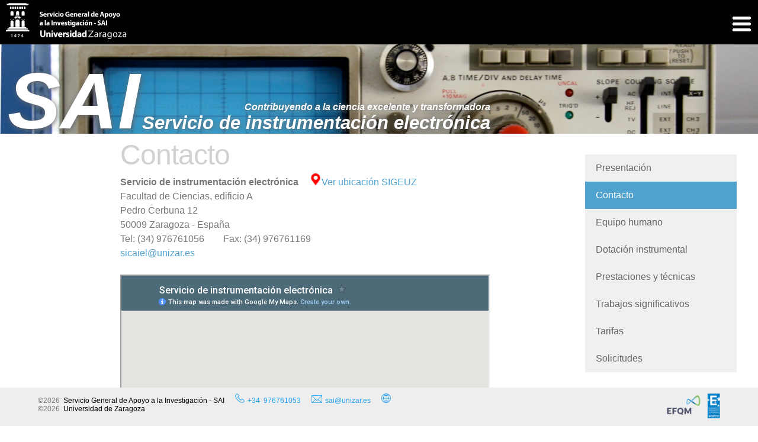

--- FILE ---
content_type: text/html; charset=UTF-8
request_url: https://sai.unizar.es/instrumentacion-electronica/contacto
body_size: 4257
content:
<!-- INCLUDESAI 1 -->
<!DOCTYPE html PUBLIC "-//W3C//DTD XHTML 1.0 Strict//EN" "http://www.w3.org/TR/xhtml1/DTD/xhtml1-strict.dtd">
<html xmlns="http://www.w3.org/1999/xhtml">
  <head>
    <title>Servicio de instrumentación electrónica</title>
    <meta http-equiv="Content-Type" content="text/html; charset=utf-8" />
    <meta name="viewport" content="width=device-width, user-scalable=no, initial-scale=1.0, maximum-scale=4.0, minimum-scale=1.0">
    <meta name="title" content="Servicio de instrumentación electrónica">
    <meta name="description" content="Servicio General de Apoyo a la Investigación">
    <meta name="keywords" content="sai,solicitud, universidad de zaragoza, registro">
    <link href="../css/sai.css" rel="stylesheet" type="text/css">
    <script type='Text/JavaScript' src='../scripts/sai.js' async></script>
    <script type='Text/JavaScript'>
      function onbodyloadjs(){
		  menutop="";
		  menutop="yes";
		  		  fadein('bannertext',0.2,20);
		  menurightvisited('');
		  enviar_buscador();
	  }
    </script>
  </head>
  <body onload="onbodyloadjs();">
	<!-- Formulario para enviar el idioma por POST -->
      <form enctype="multipart/form-data" style="display:none;" name="langSAIform" id="langSAIform" action="" method="post">
        <input type="text" name="langSAI" id="langSAI" />
      </form>
    <!-- Fin formulario idioma -->
    <div id="velo"></div>
    <div id="load-alert" class="alertcss">
      Estamos en ello<br />
      Por favor, espera...<br />
      <br />
      <div style="text-align:center">
        <img src="../img/loading.gif" width="113" height="25" vspace="10" align="middle">
      </div>
    </div>
    <div id="form-alert" class="alertcss">
      <div id="alert-text"></div><br />
      <div style="text-align:center">
        <form id="formalert">
          <div id="formalertinput_div" style="display:none; text-align:center;"><input name="formalertinput" id="formalertinput" autocomplete="off" style="width:300px;" /></div><br />
          <div style="text-align:center">
            <input type="button" value="" id="botonalerta1" onclick = "eval(funcionboton1)" style="display:none; margin-left:25px"/>
            <input type="button" value="" id="botonalerta0" onclick = "eval(funcionboton0)"/>
          </div>
        </form>
      </div>
    </div> 
    <div id="zoomimgdiv"><center><img src="" id="zoomimg" onclick="zoom_out();"></center></div>
    <!– INCLUDESAI 0 –>
    <header>
            <div id="logohead"><img id="logosai" src="../img/logo-sai-negativo.png">
        <div id="menuico" onclick="muestramenu('buscar_si');">
          <img id="menu-img" src="../img/menu.png">
        </div>
      </div>
      <div id="menuheaddiv" onscroll="ocultamenuscroll();"><br />
        <div id="menuhead">
          <span><a href="../doc/que-es-el-sai.pdf" target="_blank">¿Qué es SAI...?&nbsp;&nbsp;&nbsp;&nbsp;</a></span>
          <span><a href="javascript:void(0);" onclick="muestrasubmenu(1);">Información General</a>
            <div id="sub1">
              <span id="sub1back" style="display:none;"><a href="javascript:void(0);" onclick="ocultasubmenu();"><img src="../img/back.png" alt="" width="24" height="18" />&nbsp;&nbsp;&nbsp;&nbsp;Back</a></span>
              <span><a href="..//">Inicio</a></span>
              <span><a href="../presentacion">Presentación</a></span>
              <span><a href="../resena-historica">Reseña histórica</a></span>
              <span><a href="../ubicacion">Ubicación</a></span>
              <span><a href="../equipo-humano">Equipo humano</a></span>
              <span><a href="../organigrama">Organigrama</a></span>
              <span><a href="../liderazgo-en-el-sai">Liderazgo en el SAI</a></span>
              <span><a href="../memoria-anual-sai">Memoria anual SAI</a></span>
              <span><a href="../jornadas-sai">Jornadas SAI</a></span>
              <span><a href="../ecosistema-del-sai">Ecosistema del SAI</a></span>
              <span><a href="../normativa">Normativa</a></span>
              <span><a href="../equipos-financiados">Equipos financiados</a></span>
              <span><a href="../catalogo-equipos-unizar">Catálogo de equipos UNIZAR</a></span>
              <span><a href="../enlaces-de-interes">Enlaces de interés</a></span>
            </div>
          </span>
          <span><a href="javascript:void(0);" onclick="muestrasubmenu(2);">Servicios</a>
            <div id="sub2">
              <span id="sub2back" style="display:none;"><a href="javascript:void(0);" onclick="ocultasubmenu();"><img src="../img/back.png" alt="" width="24" height="18" />&nbsp;&nbsp;&nbsp;&nbsp;Back</a></span>
              <span><a href="../servicios">Índice de Servicios</a></span>
              <span><a href="../solicitudes">Solicitudes</a></span>
              <span><a href="../tarifas">Tarifas</a></span>
              <span><a href="../agradecimientos">Registrar nuevo agradecimiento</a></span>
              <span><a href="../solicitudes/?dest=mis-agradecimientos">Mis agradecimientos</a></span>
            </div>
          </span>
          <span><a href="javascript:void(0);" onclick="muestrasubmenu(3);">Noticias</a>
            <div id="sub3">
              <span id="sub3back" style="display:none;"><a href="javascript:void(0);" onclick="ocultasubmenu();"><img src="../img/back.png" alt="" width="24" height="18" />&nbsp;&nbsp;&nbsp;&nbsp;Back</a></span>
              <span><a href="../isai-boletin-informativo">iSAI - boletín informativo</a></span>
              <span><a href="../isai-boletin-informativo/suscripciones-isai">Suscripciones a iSAI</a></span>
            </div>
          </span>
          <span><a href="javascript:void(0);" onclick="muestrasubmenu(4);">Calidad</a>
            <div id="sub4">
              <span id="sub4back" style="display:none;"><a href="javascript:void(0);" onclick="ocultasubmenu();"><img src="../img/back.png" alt="" width="24" height="18" />&nbsp;&nbsp;&nbsp;&nbsp;Back</a></span>
              <span><a href="../sello-de-excelencia-efqm">Sello de Excelencia EFQM</a></span>
              <span><a href="../sistema-de-gestion-de-calidad">Sistema de gestión de calidad</a></span>
              <span><a href="../plan-estrategico">Plan estratégico</a></span>
              <span><a href="../indice-de-procedimientos-del-sai">Indice de procedimientos e instrucciones del SAI</a></span>
              <span><a href="../procesos-e-indicadores">Procesos e indicadores</a></span>
              <span><a href="../carta-de-servicios">Carta de servicios</a></span>
              <span><a href="../encuestas-satisfaccion-usuarios">Encuestas de satisfacción de usuarios</a></span>
              <span><a href="../procedimiento-grupos-de-interes">Procedimiento de relaciones con los grupos de interés</a></span>
              <span><a href="../procedimiento-de-visibilidad-del-sai">Procedimiento de visibilidad del SAI</a></span>
              <span><a href="../sugerencias-y-reclamaciones-de-usuarios">Sugerencias, reclamaciones y felicitaciones  de usuarios</a></span>
              <span><a href="../intranet-sai/sugerencias-y-quejas-de-personal-sai">Sugerencias y quejas de personal SAI</a></span>
            </div>
          </span>
          <span><a href="javascript:void(0);" onclick="muestrasubmenu(5);">Intranet</a>
            <div id="sub5">
              <span id="sub5back" style="display:none;"><a href="javascript:void(0);" onclick="ocultasubmenu();"><img src="../img/back.png" alt="" width="24" height="18" />&nbsp;&nbsp;&nbsp;&nbsp;Back</a></span>
              <span><a href="../intranet-sai/" target="_blank">Intranet SAI</a></span>
              <span><a href="../formulario-acceso-intranet" target="_blank">Solicitud de acceso a intranet SAI</a></span>
            </div>
          </span>
          <span><a href="javascript:void(0);" onclick="muestrasubmenu(6);">Contacto</a>
            <div id="sub6">
              <span id="sub6back" style="display:none;"><a href="javascript:void(0);" onclick="ocultasubmenu();"><img src="../img/back.png" alt="" width="24" height="18" />&nbsp;&nbsp;&nbsp;&nbsp;Back</a></span>
              <span><a href="../contactar">Contactar</a></span>
            </div>
          </span>
          <span><a href="javascript:void(0);" onclick="muestrasubmenu(7);" onmouseover=" borrabuscar();">Buscar&nbsp;<img src="../img/lupa.png" alt="Buscar" title="Buscar" style="width:14px; height:14px; margin:0px; padding:0px;" /></a>
            <div id="sub7" class="saibuscadiv">
              <span id="sub7back" style="display:none;"></span>
              <span>
                <a href="javascript:void(0);" style="background-color:transparent; height:30px; border:none;">
                  <!-- SiteSearch Google -->
                  <span>
                    <form name="buscador" id="buscador" method=GET action="https://www.google.com/search" target='_blank'>
                      <input type='hidden' name='ie' value='UTF-8'>
                      <input type='hidden' name='oe' value='UTF-8'>
                      <input type='text' name='q' id='q' autocomplete="off" placeholder="Buscar en WebSAI..." class="inputbox0" size="25" maxlength="255" style="width:200px; outline:0px;"  />
                      <div style="display:inline;">&nbsp;&nbsp;<input type="image" title="ir" src="../img/lupa.png" alt="submit" style="width:25px; height:25px; outline:0px;"></div>
                      <div style="display:none">
                        <input type=hidden name=domains value="sai.unizar.es"><input type=radio name=sitesearch value=""> WWW <input type=radio name=sitesearch value="sai.unizar.es" checked>sai.unizar.es
                      </div>
                    </form>
                  </span>
                  <!-- SiteSearch Google -->
                </a>
              </span>
            </div>
          </span>
          <div style="height:100px; width:350px;"></div>
        </div>
      </div>
<!– END INCLUDESAI 0 –>      <div id="menuhead1"></div>
      <div id="menuhead2">
        <div style="top:0; bottom:0; position:absolute; float:left; width:85%; display:flex; align-items:center;">
          <div style="margin-left:8px;">Servicio de instrumentación electrónica</div>
<!-- INICIO GLOBO INFO GENERAL Comentar línea cuando no proceda en index.php y en TODOS los includesai1.php (2 apariciones en cada página)-->
          <!-- <div id="info_gral" class="no_select"><a href="../covid-19-informacion.php">Info Covid-19</a></div> -->
<!-- FIN GLOBO INFO GENERAL -->
        </div>
        <div style=" top:0; bottom:0; height:40%; margin:auto; float:right; width:15%; text-align:right; cursor:pointer;" onclick="muestramenuright();">
          <img src="../img/menuright.gif" style="width:35px; height:60px; margin-right:10px;">
        </div>
      </div>
    </header>
    <div id="bannersai" class="bannersai">
      <img src="../img/bannersai433.jpg" alt="Servicio de instrumentación electrónica" title="Servicio de instrumentación electrónica" /><br />
    </div>
    <div style="position:relative; width:100%;">
    <div id="menuhead3"></div>
      <div id="bannertext" class="bannertext no_select">
        <div id="banner-serv-sai">SAI</div>
        <div id="banner-serv-name"><div id="banner-serv-eslogan">Contribuyendo a la ciencia excelente y transformadora</div>Servicio de instrumentación electrónica</div>
<!-- INICIO GLOBO INFO GENERAL Comentar línea cuando no proceda en index.php y en TODOS los includesai1.php (2 apariciones en cada página)-->
        <!-- <span id="info_gral"><a href="../covid-19-informacion.php">Info Covid-19</a></span> -->
<!-- FIN GLOBO INFO GENERAL -->
      </div>
      <div style="width:100%; background-color:#fff;">
        <section>
          <div id="sectionleft" >
            <div id="sectionleftdiv"  style='width:auto;'>
<!-- END INCLUDESAI 1 -->
              <div class="titulo">Contacto</div>
              <div style="display:inline-flex;"><strong>Servicio de instrumentación electrónica</strong></div>
              <div style="display:inline-block; margin-left:15px;"><a href="https://sigeuz.unizar.es/?room=CSF.1013.00.245" target="_blank" style="font-weight:normal;" title="CSF.1013.00.245"><img src="../img/icono_ubicacion.png" width="20" height="20" alt="Ubicación" />Ver ubicación SIGEUZ</a></div><br />         
              Facultad de Ciencias, edificio A<br />
              Pedro Cerbuna 12<br />
              50009 Zaragoza - España<br />
              Tel: (34) 976761056&nbsp;&nbsp;&nbsp;&nbsp;&nbsp;&nbsp;&nbsp;&nbsp;Fax: (34) 976761169<br />
              <a href="mailto:sicaiel@unizar.es">sicaiel@unizar.es</a>
              <br />
              <br />
              <iframe class="map-medium" src="https://www.google.com/maps/d/embed?mid=1S7HAmB2zAFhsgah7T5Qwv5x314u8qaSP"></iframe>
<!-- INCLUDESAI 2 -->
            <div style="height:0px"></div>
            </div>
          </div>
          <div id="sectionright" >
            <div id="menuright" onscroll="ocultamenurightscroll();">
              <div id="menuright1" style="height:130px;">&nbsp;</div>
<!-- END INCLUDESAI 2 -->              <div><a id="link1" href="index">Presentación</a></div>
              <div><a id="link2" href="contacto">Contacto</a></div>
              <div><a id="link3" href="equipo-humano">Equipo humano</a></div>
              <div><a id="link4" href="dotacion-instrumental">Dotación instrumental</a></div>
              <div><a id="link5" href="prestaciones-y-tecnicas">Prestaciones y técnicas</a></div>
              <div><a id="link6" href="trabajos-significativos">Trabajos significativos</a></div>
              <div><a id="link7" href="tarifas">Tarifas</a></div>
              <div><a id="link8" href="../solicitudes/index.php?dest=instrumentacion-electronica" target="_blank">Solicitudes</a></div>
<!-- INCLUDESAI 3 -->
              <div class="menurightwidth" style="height:75px;"></div>
            </div>
            <div style="clear:both"></div>
          </div>
        </section>
      </div>
    </div>
    <div style="height:100px;"></div>
		    <footer>
      <div style="width:90%; margin: 0 auto;" class="desktop-visible">
        <div style="float:left; margin-bottom:5px;">
          <div style="display:inline-block;"><span style="color:#7a7a7a;">&copy;2026&nbsp;&nbsp;</span><span style="color:#000; margin-right:15px;">Servicio General de Apoyo a la Investigación - SAI</span></div>
          <div style="display:inline-block; color:#1da1f2; margin-right:15px; cursor:pointer;" onclick="location.href='tel:+34976761053'"><img src="../img/icono_phone.png" title="phone" alt="phone" style="height:16px;margin-right:5px;" /><a style="text-decoration:none; color:#1da1f2;">+34&nbsp;&nbsp;976761053</a></div>
          <div style="display:inline-block; color:#1da1f2; margin-right:15px; cursor:pointer;" onclick="location.href='mailto:sai@unizar.es'"><img src="../img/icono_sobre.png" title="mail" alt="mail" style="height:13px; margin-right:5px;" />sai@unizar.es</div>
          <a href="https://sai.unizar.es" target="_blank"><img src="../img/icono_internet.png" title="web" alt="web" style="height:16px; margin-right:15px;" /></a><br />
          <span style="color:#7a7a7a;">&copy;2026&nbsp;&nbsp;</span><span style="color:#000;">Universidad de Zaragoza</span>
        </div>
        <div style="float:right;">
          <img id="logo-dga-feder" src="../img/dga-feder.jpg" style="display:none; width:205px; margin-right:10px;" />
          <a href="https://www.credly.com/badges/7b89d9c8-31d2-4c9c-9d69-62a052878db2/embedded" target="_blank"><img id="logo-efqm" src="../img/sello-EFQM-small.png" style="width:105px;" /></a>
        </div>
      </div>
      
      <div style="width:90%; margin: 0 auto;" class="mobile-visible">
        <div><span style="color:#7a7a7a;">&copy;2026&nbsp;&nbsp;</span><span style="color:#000; margin-right:15px;">Servicio General de Apoyo a la Investigación - SAI</span></div>
        <div style="float:left;">
          <div style="float:left;">
            <span style="color:#1da1f2; margin-right:15px; cursor:pointer;" onclick="location.href='tel:+34976761053'"><img src="../img/icono_phone.png" title="phone" alt="phone" style="height:16px;margin-right:5px;" /><a style="text-decoration:none; color:#1da1f2;">+34&nbsp;&nbsp;976761053</a></span><br />
            <span style="color:#1da1f2; margin-right:15px; cursor:pointer;" onclick="location.href='mailto:sai@unizar.es'"><img src="../img/icono_sobre.png" title="mail" alt="mail" style="height:13px; margin-right:5px;" />sai@unizar.es</span>
          </div>
          <div style="float:right; margin-left:10px;">
            <a href="http://sai.unizar.es" target="_blank"><img src="../img/icono_internet.png" title="web" alt="web" style="height:16px; margin-right:15px;" /></a><br />
          </div>
        </div>
        <div style="float:right;">
          <img id="logo-dga-feder" src="../img/dga-feder.jpg" style="display:none; width:145px; margin-right:10px;" />
          <a href="https://www.credly.com/badges/7b89d9c8-31d2-4c9c-9d69-62a052878db2/embedded" target="_blank"><img id="logo-efqm" src="../img/sello-EFQM-small.png" style="width:90px;" /></a>
        </div>
      </div>
    </footer>
    
    
  </body>
</html>
<!-- END INCLUDESAI 3 -->

--- FILE ---
content_type: text/css
request_url: https://sai.unizar.es/css/sai.css
body_size: 5867
content:
/* CSS Document */

/* ------------------- INDICE DE ESTILOS ------------------- */

/* 00 - IDIOMA */
/* 01 - ESTRUCTURA */
/* 02 - HEAD */
/* 03 - MENU RIGHT */
/* 04 - OTRAS CLASES Y ESTILOS*/
/* 05 - ELEMENTOS DE FORMULARIO */
/* 06 - iSAI */
/* 07 - DISPOSITIVOS M�VILES */

@charset "utf-8";

/* 00 - IDIOMA */
		.ESP{
			display:none;
		}
		.ENG{
			display:none;
		}

/* 01 - ESTRUCTURA */
		html {
			overflow-y:scroll;
			-ms-touch-action:none;
		}
		*{
			-webkit-tap-highlight-color:rgba(0,0,0,0); /* make transparent link selection, adjust last value opacity 0 to 1.0 */
		}
		body{
			-webkit-touch-callout:none;/* prevent callout to copy image, etc when tap to hold */
			-webkit-text-size-adjust:none;/* prevent webkit from resizing text to fit */
			-webkit-user-select:text;/* prevent copy paste, to allow, change 'none' to 'text' */	
			margin:0;
			padding:0;
			background-color:#FFF;
		}
		.no_select{
			-webkit-user-select: none;
			-moz-user-select: none;
			-khtml-user-select: none;
			-ms-user-select:none;
		}
		.div-responsive{/*IMPORTANTE: $sectionlefdivtwidth="style='width:100%;'"; PARA LA P�GINA EN QUE EST� LA TABLA*/
			overflow-x:auto;
		}
		/* Div que engloba el contenido de la p�gina menos el footer */
		header{
			position:fixed;
			width:100%;
			height:75px;
			z-index:40;
			background-color:#000;
			color:#fff;
			-webkit-user-select: none;
			-moz-user-select: none;
			-khtml-user-select: none;
			-ms-user-select:none;
		}
		.titulo{
			min-width:750px;
			margin-top:4px;
			margin-bottom:10px;
			margin-left:-10px;
			text-align:left;
			line-height:0.9em;
			font-size:300%;
			font-family:'Segoe UI Light', 'Segoe UI', 'Helvetica Neue Medium', Arial, sans-serif;
			font-weight:lighter;
			color:#d1d1d1;
			letter-spacing:-1px;
			-webkit-user-select: none;
			-moz-user-select: none;
			-khtml-user-select: none;
			-ms-user-select:none;
		}
		#info_gral_index{
			position:fixed;
			width:100%;
			text-align:right;
			margin-top:5%;
			font-family:'Trebuchet MS', Arial, Helvetica, sans-serif;
			font-size:24px;
			font-weight:bold;
			cursor:pointer;
		}
		#info_gral_index span{
			z-index:200;
			margin-left:5%;
			min-width:100px;
			text-align:center;
			background-color:#f00;
			color:#fff;
			padding:0.2vw 0.9vw;
			border-radius: 10px 10px 10px 10px;
			-moz-border-radius: 10px 10px 10px 10px;
			-webkit-border-radius: 10px 10px 10px 10px;
		}
		#info_gral_index a{
			color:#fff;
		}
		#info_gral_index span:hover{
			background-color:#c00;
		}
		#info_gral{
			z-index:200;
			display:inline-block;
			float:right;
			min-width:100px;
			margin-right:1.0vw;
			margin-top:5.2vw;
			text-align:center;
			background-color:#f00;
			color:#f00;
			font-size:1.2vw;
			font-weight:bold;
			padding:0.1vw 0.5vw;
		}
		#info_gral a{
			color:#fff;
		}
		#info_gral:hover{
			background-color:#c00;
		}
		.info-pdf{
			float:right;
		}
		.info-pdf span{
			font-size:16px;
		}
		section{
			position:static;
			background-color:#fff;
			overflow:auto;
			padding-top:10px;
			padding-bottom:40px;
			width:90%;
			min-height:275px;
			margin-top:0px;
			margin-left:auto;
			margin-right:auto;
			margin-bottom:50px;
		}
		#sectionleft{
			float:left;
			width:78%;
			text-align:center;
			font-family:'Segoe UI', Tahoma, Verdana, Arial, sans-serif;
			font-size:16px;
			color:#777;
			line-height:1.5em;
		}
		#sectionleftdiv{
			display:inline-block;
			text-align:justify;
			max-width:90%;
		}
		#sectionright{
			float:left;
			width:20%;
		}
		.divmarginleft{
			margin-left:2%;
		}
		#inicio-novedades{
			width:70%;
			margin:0px auto 100px auto;
			display:none;
			text-align:center;
		}
		#bloque-banners img{
			width:48%;
			max-width:575px;
			height:auto;
			margin:0px auto;
			border:none;
		}
		.boton-inicio{
			width:220px;
			height:35px;
			margin:0 auto;
			background-color:#333;
			color:#fff;
			opacity: 0.7;
			filter: alpha(opacity=70); /* For IE8 and earlier */
			border-radius: 15px 15px 15px 15px;
			-moz-border-radius: 15px 15px 15px 15px;
			-webkit-border-radius: 15px 15px 15px 15px;
			font-family:'Segoe UI', Tahoma, Verdana, Arial, sans-serif;
			font-size:18px;
			line-height:10px;
			cursor:pointer;"
		}
		footer{
			position:fixed;
			background-color:#eee;
			padding:10px 0px;
			clear:both;
			text-align:left;
			font-family:'Segoe UI', Tahoma, Verdana, Arial, sans-serif;
			font-size:12px;
			color:#444;
			width:100%;
			margin:0 auto;
			bottom:0px;
			z-index:30;
		}
		#velo{
			display:none;
			position:fixed;
			top:0;
			left:0;
			width:100%;
			height:100%;
			background-color:#000;
			opacity:0.7; /*background:rgba(255,255,255,0.8); or just this*/
			filter:alpha(opacity=20);
			z-index:50;
		}
		#velo2{
			display:none;
			position:fixed;
			top:0;
			left:0;
			width:100%;
			height:100%;
			background-color:#000;
			opacity:0.3; /*background:rgba(255,255,255,0.8); or just this*/
			filter:alpha(opacity=20);
			z-index:25;
		}
		.galery{
			display:none;
			z-index:200;
			position:fixed;
			left:50%;
			top:50%;
			height:533px;/*533px, 446 con scroll y eliminando .galery-scroll {visibility:hidden;}*/
			width:auto; /*800px*/
			margin:-267px 0 0 -445px;
		}
		.galery-img{
			width:auto;
			height:100%;
		}
		.galery-back{
			position:absolute;
			height:100px;
			top:50%;
			bottom:50%;
			margin:auto auto;
		}
		.galery-back img{
			height:100px;
			width:auto;
			cursor:pointer;
		}
		.galery-forward{
			position:absolute;
			height:100px;
			top:50%;
			bottom:50%;
			right:0px;
			margin:auto auto;
			text-align:right;
		}
		.galery-forward img{
			visibility:visible;
			height:100px;
			width:auto;
			cursor:pointer;
		}
		#zoomimgdiv{
			position:fixed;
			display:none;
			top:0;
			left:0;
			z-index:50;
		}
		#zoomimg{
			display:none;
			position:fixed;
			vertical-align:middle;
			top:0;
			bottom:0;
			left:0;
			right:0;
			margin:auto;
			cursor:pointer;
		}
/* 01 - END ESTRUCTURA */
/* 02 - HEAD */
		#logohead{
			position:absolute;
			float:left;
			background-color:#000;
			z-index:40;
		}
		#logosai{
			margin-top:5px;
			margin-left:10px;
		}
		#logosai-iacs{
			margin-top:5px;
			margin-left:10px;
		}
		#menuico{
			float:right;
			margin-right:10px;
			margin-top:5px;
			display:none;
			cursor:pointer;
		}
		#menuico img{
			width:35;
			height:70;
		}
		.bannersai0{
			display:block;
			width:100%;
			height:auto;
			margin:70px auto 0 auto;
			overflow:hidden;
			background-color:#000;
			position:absolute;
			z-index:25;
		}
		.imagen-inicio{
			position:absolute;
			width:100%;
			height:auto;
			opacity:0.0;
			filter:alpha(opacity=0); /* For IE8 and earlier */
		}		
		.bannersai{
			display:block;
			width:100%;
			height:0px;/*Necesitamos especificar la altura proporcional a la anchura (100:13) para darle un background-colo#000; y el fondo aparezca negro mientras se carga la imagen de bannersai*/
			padding-bottom:13%;/*No podemos especificar la altura proporcionalmente a la anchura, pero cuando especificamos un valor de padding-bottom este se calcula en relaci�n con el ancho del elemento*/
			margin:70px auto 0 auto;
			overflow:hidden;
			background-color:#000;
			position:fixed;
		}
		.bannersai img{
			width:100%;
			height:auto;
		}		
		.bannertext0{
			display:block;
			text-align:left;
			position:inherit;
			bottom:120px; /*valor si se habilita NOVEDADES - SAI 150px*/
			margin-left:2vw;
			color:#fff;
			z-index:25;
			text-shadow: #666 0.1em 0.1em 0.6em;
		}
		.bannertext{
			display:block;
			opacity:0;
			text-align:left;
			position:inherit;
			margin-left:1vw;
			color:#fff;
			z-index:20;
			text-shadow: #666 0.1em 0.1em 0.6em;
		}
		.banner-text-sai{
			font-size:10.5vw;
			line-height:9vw;
			display:inline-block;
		}
		.banner-text-name{
			font-size:2.5vw;
		    display:inline-block;
		}
		#banner-text-eslogan{
			font-family:Arial, Helvetica, sans-serif;
			font-size:calc(12px + 0.88vw);
			line-height:1.5vw;
			position:static;
			text-align:right;
		}
		.bannertext0 div{
			font-family:'Trebuchet MS', Arial, Helvetica, sans-serif;
			font-stretch:ultra-condensed;
			font-style:italic;
			font-weight:bolder;
		}
		.bannertext div{
			font-family:'Trebuchet MS', Arial, Helvetica, sans-serif;
			font-stretch:ultra-condensed;
			vertical-align:bottom;
		}
		.bannertext span{
			font-family:'Trebuchet MS', Arial, Helvetica, sans-serif;
			font-stretch:ultra-condensed;
		}
		#banner-serv-sai-tirar{
			display:inline-block;
			font-size:10.5vw;
			font-style:italic;
			font-weight:bolder;
		}
		#banner-serv-sai{
			margin-top:3.5vw;
			display:inline-block;
			font-size:10.5vw;
			line-height:8.7vw;
			font-style:italic;
			font-weight:bolder;
		}
		#banner-serv-name{
			display:inline-block;
			font-size:2.4vw;
			font-style:italic;
			font-weight:bolder;
		}
		#banner-serv-eslogan{
			font-size:calc(6px + 0.79vw);
			position:static;
			text-align:right;
		}
		.inputbox0 {
			border:1px solid #222;
			border-radius:6px;
			vertical-align:top;
			font-family:'Segoe UI', Tahoma, Verdana, Arial, sans-serif;
			font-size:15px;
			padding:3px 0px 1px 15px;
			color:#999;
		}
		.saibuscadiv{
			position:absolute;
			right:-60px;
			height:auto;
			width:400px;
			padding-left:300px;
		}
		#menuheaddiv{
			margin-left:250px;
			float:right;
			height:20px;
			margin-right:60px;
			text-align:left;
			background-color:#000;
		}
		#menuheaddiv div{
			z-index:40;
		}
		#menuhead > span{
			float:left;
		}
		#menuhead span a {
			margin-left:5px;
			margin-right:5px;
			font-style:normal;
			background-color:#000;
			color:#e6e6e6;
			font-family:Arial, sans-serif;
			font-weight:400;
			font-size:16px;
			text-decoration:none;
			padding:14px 14px;
			display:block;
		}
		#menuhead span div span a{
			min-width:200px;
		}
		#menuhead span a:hover{
			background-color:#3f3f3f;
			color:#fff;
			cursor:pointer;
		}
		#menuhead span a:active, .menuhead span a:active * {
			outline:none !important;
			-moz-outline-style:none !important;
		}
		#menuhead span a:focus, .menuhead span a:focus * {
			outline:none !important;
			-moz-outline-style:none !important;
		}	
		#menuhead span div{
			display:none;
			position:absolute;
			min-height:40px;
			min-width:140px;
		}
		#menuhead span:hover > div{
			display:block;
		}
		#menuhead div span:hover > div{
			display:block;
			position:relative;
			float:right;
			right:-140px;
			margin-top:-40px;
		}
		#menuhead1{
			display:none;	
			clear:both;
		}
		#menuhead2{
			display:none;
		}
		#menuhead3{
			height:70px;
		}
/* 02 - END HEAD */
/* 03 - MENU RIGHT */
		#menuright{
			position:absolute;
			width:20%;
			padding:2%;
			-webkit-user-select: none;
			-moz-user-select: none;
			-khtml-user-select: none;
			-ms-user-select:none;
		}
		#menuright div a{
			background-color:#f0f0f0;
			color:#666;
			font-family:Arial, sans-serif;
			font-weight:400;
			font-size:16px;
			font-style:normal;
			padding:14px 7%;
			display:block;
		}
		#menuright div a:hover{
			background-color:#e2e2e2;
			color:#800;
			cursor:pointer;
		}
		#menuright1{
			display:none;
		}
/* 03 - END MENU RIGHT */
/* 04 - OTRAS CLASES Y ESTILOS*/
		.texto_azul{
			color:#4ea2cd;
		}
		.texto_azul_2{
			color:#759fca;
		}
		a{
			outline:none;
			text-decoration:none;
		}
		a:link {
			color:#4ea2cd;
		}
		a:visited {
			color:#4ea2cd;
		}
		a:hover {
			color:#900;
		}
		.link_correo:link {
			outline:none;
			text-decoration:none;
			color:#00f;
		}
		.link_correo:hover {
			outline:none;
			text-decoration:underline;
			color:#00f;
		}
		.pseudo_link {
			color:#4ea2cd;
			cursor:pointer;
		}
		.pseudo_link:hover {
			color:#900;
		}
		dl{
			margin-left:120px;
		}
		dd{
			margin-left:40px;
			color:#999;
			font-size:small;
		}
		ul, ol{
			margin-top:0px;
		}
		.ul-margin-top-li li{
			margin-top:16px;
		}
		li{
			margin-left:25px;
		}
		.listado-sai{
			border-collapse:collapse;
			border-spacing:0;
			width:100%;
			border:none;
			line-height:28px;
			background-color:#f2f2f2;
		}
		.listado-sai tr:nth-child(even){
			background-color:#fff;
		}
		/* el padding para .listado-sai no puede ir en el archivo sai.css pues carga el padding de .tabla-sai que aparece en sai.css con posterioridad */
		/* tampoco pocemos hacer un nuevo archivo css orque al llamarlo desde esta p�gina y no desde includesolprestsai1.php carga mucho m�s lento */
		.tabla-basica {
			border-collapse:collapse;
			border-spacing:0;
			width:auto;
			border:none;
			line-height:9px;
			white-space:nowrap;
		}
		.tabla-basica th,td {
			text-align:left;
			padding:11px 8px;
		}
		.tabla-basica th{
			font-weight:normal;
			background-color:#fff;
			color:#000;
			font-weight:bold;
		}
		.tabla-basica tr:nth-child(even){
			background-color:#ffffff;
		}
		.tabla-sai {
			border-collapse:collapse;
			border-spacing:0;
			width:100%;
			border:none;
			line-height:19px;
			white-space:nowrap;
		}
		.tabla-sai th,td {
			text-align:left;
			padding:11px 8px;
		}
		.tabla-sai th{
			font-weight:normal;
			background-color:#ccc;
			color:#fff;
		}
		.tabla-sai tr:nth-child(even){
			background-color:#f2f2f2;
		}
		.table-sai-foot{
			margin-bottom:5px;
			line-height:15px;
			font-size:14px;
		}
		.semicentrado{ /*aplicar clase a un div que contenga el listado o texto a centrar*/
			margin-left:10%;
		}
		.label-grey{
			clear:both;
			padding:10px 10px;
			line-height:100%;
			background-color:#eee;
			margin-bottom:15px;
			text-align:left;
		}
		.label-white{
			clear:both;
			padding-top:10px;
			line-height:100%;
			border-bottom:solid 2px #777;
			color:#777;
			margin-bottom:15px;
			text-align:left;
		}
		.label-ul{
			font-weight:bold;
			margin-left:15px;
			text-align:left;
		}
		.map-large{
			width:900px;
			height:550px;
		}
		.map-medium{
			width:650px;
			height:550px;
		}
		.directorio-frame{
			width:100%;
			height:475px;
			overflow:scroll;
			border:none;
			padding:0px;
			margin:0px;
		}
		.tooltip-center{
			display:none;
			position:absolute;
			z-index:inherit;
			top:0;
			bottom:0;
			left:0;
			right:0;
			margin:auto;
			padding:25px;
			box-shadow:10px 10px 5px #888888;
			background-color:#fdf5ce;
			border:1px solid #5e5e5e;
			text-align:left;
			line-height:1.2;
			font-size:14px;
			cursor:pointer;
		}
		.image-foot{
			line-height:12px;
			font-size:12px;
			font-style:italic;
		}
		.nota{
			float:right;
			margin-top:30px;
			text-align:left;
			font-size:12px;
			line-height:12px;
		}
		.desktop-visible{
			display:inherit;
		}
		.mobile-visible{
			display:none;
		}
/* 04 - END OTRAS CLASES Y ESTILOS*/
/* 05 - ELEMENTOS DE FORMULARIO */
		form{
			 width:95%;
			 max-width:900px;
			 text-align:left;
		}
		label{
			color:#777;
			line-height:18px;
			font-size:16px;
		}
		select,
		textarea,
		input[type="file"],
		input[type="date"],
		input[type="datetime-local"],
		input[type="password"],
		input[type="button"],
		input[type="reset"],
		input[type="submit"],
		input[type="text"],
		.multi-selector{
			border:1px solid #C6CFE0;
			border-radius:4px;
			-moz-border-radius:4px;
			-webkit-border-radius:4px;
			-o-border-radius:4px;
			box-shadow:0px 0px 4px #DDD;
			font-size:16px;
			font-family:'Segoe UI', Tahoma, Verdana, Arial, sans-serif;
		}
		.multi-selector{
			margin-top:4px;
		}
		select,
		textarea,
		input[type="file"],
		input[type="date"],
		input[type="datetime-local"],
		input[type="password"],
		input[type="text"],
		.multi-selector{
			padding:3px 4px;
			background-color:#fff;
			color:#aaa;
		}
		input[type="button"],
		input[type="reset"],
		input[type="submit"]{
			padding:4px 10px;
			background-color:#eee;
			color:#777;
			outline:none;
			cursor:pointer;
		}
		input[type="button"]:hover,
		input[type="button"]:focus{
			outline:0px;
			border:1px solid #AAA;
			box-shadow:0px 0px 8px #BBB;
		}
		select:focus,
		textarea:focus,
		input[type="file"]:focus,
		input[type="date"]:focus,
		input[type="datetime-local"]:focus,
		input[type="password"]:focus,
		input[type="button"]:active,
		input[type="reset"]:focus,
		input[type="submit"]:focus,
		input[type="text"]:focus,
		.multi-selector{
			outline:0px;
			border:1px solid #52A8EC;
			box-shadow:0px 0px 8px #52A8EC;
		}
		select:disabled,
		textarea:disabled,
		input[type="file"]:disabled,
		input[type="date"]:disabled,
		input[type="datetime-local"]:disabled,
		input[type="password"]:disabled,
		input[type="button"]:disabled,
		input[type="reset"]:disabled,
		input[type="submit"]:disabled,
		input[type="text"]:disabled{
			background-color:#eee;
		}
		.cabecera-blanca{
			padding:5px 0px 5px 0px;
			text-align:left;
			color:#3C6C9D;
			font-size:130%;
			padding-bottom:0px;
			margin-bottom:5px;
			border-bottom: solid 1px #3C6C9D;
		}
		.subcabecera-blanca{
			color:#3C6C9D;
			font-size:105%;
		}
		.subcabecera-blanca span{
			text-decoration:underline;
		}
		.texto-azul{
			color:#3C6C9D;
		}
		.field-xl{
			 width:98.5%;
			 max-width:900px;
		}
		.select-xl{
			 width:100%;
			 max-width:910px;
		}
		.fieldset-xl{
			 width:96%;
			 max-width:900px;
			 border:solid thin #ccc;
			 text-align:left;
		}
		input[type="checkbox"]+label,
		input[type="radio"]+label{
			color:#777;
		}
		input[type="checkbox"]:checked+label,
		input[type="radio"]:checked+label{
			color:#aaa;
		}
		option{
			font-size:16px;
			font-family:'Segoe UI', Tahoma, Verdana, Arial, sans-serif;
			color:#444;
		}
		::placeholder { /* Chrome, Firefox, Opera, Safari 10.1+ */
		  color:#BBB;
		  opacity: 1; /* Firefox */
		}
		
		:-ms-input-placeholder { /* Internet Explorer 10-11 */
		  color:#BBB;
		}
		::-ms-input-placeholder { /* Microsoft Edge */
		  color:#BBB;
		}		
		.alertcss{
			display:none;
			position:fixed;
			top:50%;
			left:50%;
			-webkit-transform:translate(-50%, -50%);
			transform:translate(-50%, -50%);
			min-height:110px;
			min-width:220px;
			padding:2em;
			background:#fff;
			font-family:Arial, Helvetica, sans-serif;
			box-shadow: 0 0 4px rgba(0,0,0,.3);
			z-index:500;
		}
		.ventanacss{
			display:none;
			position:fixed;
			top:50%;
			left:50%;
			-webkit-transform:translate(-50%, -50%);
			transform:translate(-50%, -50%);
			min-height:110px;
			min-width:220px;
			max-height:90%;
			max-width:90%;
			padding:2em;
			background:#fff;
			font-family:Arial, Helvetica, sans-serif;
			box-shadow: 0 0 4px rgba(0,0,0,.3);
			z-index:45;
		}
		.textomail{
			font-family:'Segoe UI', Tahoma, Verdana, Arial, sans-serif;
			font-size:16px;
			color:#777;
			line-height:1.5em;
		}
		.paginaagradecimiento{
			width:850px;
			margin-left:auto;
			margin-right:auto;
		}
		.fieldlabelmail{
			font-family:'Segoe UI', Tahoma, Verdana, Arial, sans-serif;
			font-size:16px;
			color:#4ea2cd;
			line-height:1.5em;
		}
		.fieldvaluemail{
			font-family:'Segoe UI', Tahoma, Verdana, Arial, sans-serif;
			font-size:16px;
			color:#999;
			line-height:1.5em;
		}
		.fieldvaluemail a{
			color:#55f;
			text-decoration:underline;
		}
		.blockquotemail{
			margin-top:0px;
			margin-bottom:10px;
			margin-left:25px;
			max-width:800px;
		}
		.mensaje-ok{
			padding:5px 0px 5px 0px;
			text-align:left;
			color:#e00;
			font-size:130%;
		}
		.mensaje-ko{
			padding:5px 0px 5px 0px;
			text-align:center;
			background-color:#f00;
			color:#fff;
			font-size:130%;
		}
		.text-lopd {
			font-family: Trebuchet MS, Verdana, Arial, Helvetica, sans-serif;
			font-size: 13px;
			color:#999999;
		}
			
/* 05 - END ELEMENTOS DE FORMULARIO */
/* 06 - iSAI */
		#fecha-isai{
			line-height:10px;
			font-size:60%;
			font-family:'Segoe UI Light', 'Segoe UI', 'Helvetica Neue Medium', Arial, sans-serif;
			font-weight:lighter;
			color:#900;
			letter-spacing:-1px;
		}
		#boton-anteriores{
			width:200px;
			padding:5px 10px;
			text-align:center;
			background-color:#fff;
			color:#4ea2cd;
			font-family:'Segoe UI', Tahoma, Verdana, Arial, sans-serif;
			font-size:18px;
			cursor:pointer;
			border: solid 1px #4ea2cd;
			border-radius: 15px 15px 15px 15px;
			-moz-border-radius: 15px 15px 15px 15px;
			-webkit-border-radius: 15px 15px 15px 15px;
		}
		.cabecera-isai{
			padding:10px 10px;
			line-height:100%;
			background-color:#aaa;
			color:#fff;
			text-align:left;
			font-size:24px;
			font-weight:600;
		}
		.bloque-isai{
			padding:5px 15px 20px 15px;
			background-color:#f4f4f4;
			margin-bottom:25px;
		}
		.noticia-isai{
			padding:10px 10px;
		}
		.ods-isai{
			padding:0px 25px;
			margin-top:-10px;
			margin-bottom:-15px;
		}
		.texto-isai{
			display:none;
			margin:0px 15px;
			padding:25px 50px;
			margin-bottom:20px;
			background-color:#fff;
		}
/* 06 - END iSAI */
/* 07 - DISPOSITIVOS M�VILES */
		 /* IMPORTANTE!! Cambiar tambi�n el valor 1290px y 700px en sai.js l�nea 56 y 140 buscar valores 1290 o 700 (sin px) */
		 /* IMPORTANTE!! Cambiar tambi�n el valor 1290px y 700px en sai.js l�nea 56 y 140 buscar valores 1290 o 700 (sin px */
		 /* IMPORTANTE!! Cambiar tambi�n el valor 1290px y 700px en sai.js l�nea 56 y 140 buscar valores 1290 o 700 (sin px */
		 /* IMPORTANTE!! Cambiar tambi�n el valor 1290px y 700px en sai.js l�nea 56 y 140 buscar valores 1290 o 700 (sin px */
		@media screen and (max-width:1290px), screen and (max-height:700px){ /* IMPORTANTE!! Cambiar tambi�n el valor 1290px y 600px en sai.js l�nea 56 y 140 buscar valores 1290 o 700 (sin px */
		 /* IMPORTANTE!! Cambiar tambi�n el valor 1290px y 700px en sai.js l�nea 56 y 140 buscar valores 1290 o 700 (sin px */
		 /* IMPORTANTE!! Cambiar tambi�n el valor 1290px y 700px en sai.js l�nea 56 y 140 buscar valores 1290 o 700 (sin px */
		 /* IMPORTANTE!! Cambiar tambi�n el valor 1290px y 700px en sai.js l�nea 56 y 140 buscar valores 1290 o 700 (sin px */
		 /* IMPORTANTE!! Cambiar tambi�n el valor 1290px y 700px en sai.js l�nea 56 y 140 buscar valores 1290 o 700 (sin px */
			#info_gral_index{
				font-size:15px;
			}
			#info_gral{
				font-size:14px;
			}
			#logohead{
				height:75px;
				width:100%;
			}
			#logosai-iacs{
				width:290px;
				height:auto;
				margin-top:10px;
				margin-left:10px;
			}
			#menuheaddiv{
				position:fixed;
				overflow:auto;
				margin-left:inherit;
				left:-300px;
				width:300px;
				height:100%;
				z-index:20;
			}
			#menuhead{
				margin-top:60px;
			}
			#menuhead > span{
				float:inherit;
			}
			#menuhead span a {
				margin-left:10px;
				margin-right:10px;
				padding:10px 12px;
				border-bottom:#333 1px solid;
			}
			#menuhead span:hover > div{
				display:none;
			}
			#menuhead > span > div > span a{
				background-color:#36c;
				width:250px;
				margin-left:22px;
			}
			#banner-text-eslogan{
				line-height:4vw;
			}
			#menuico{
				display:block;
			}
			#inicio-novedades{
				width:90%;
			}
			#bloque-banners img{
				width:100%;
			}
			.titulo{
				min-width:620px;
				margin-left:0px;
			}
			.saibuscadiv{
				position:absolute;
				right:auto;
				height:auto;
				width:auto;
				padding-left:0px;
			}
			#sectionleftdiv{
				width:100%;
				max-width:none;
			}
			.map-large{
				width:100%;
				height:400px;
			}
			.map-medium{
				width:100%;
				height:400px;
			}
			dl, dd{
				margin-left:10px;
			}
		}
		@media screen and (max-width:900px), screen and (max-height:600px){
			.titulo{
				min-width:550px;
			}
			.galery{
				height:380px;/*400px, 313px con los contactos y eliminando .galery-scroll {visibility:hidden;}*/
				width:auto;/*600px*/
				margin:-200px 0 0 -318px;
			}
			.desktop-visible{
				display:none;
			}
			.mobile-visible{
				display:inherit;
			}
			.mensaje-ok{
				padding:5px 0px 5px 0px;
				color:#e00;
				font-size:102%;
			}
			.mensaje-ko{
				padding:5px 0px 5px 0px;
				text-align:center;
				background-color:#f00;
				color:#fff;
				font-size:102%;
			}
		}
		@media screen and (max-width:800px), screen and (max-height:600px){
			.bannersai{
				display:none;
			}
			.bannertext{
				display:none;
			}
			.titulo{
				font-size:250%;
				color:#aab;
			}
			#info_gral{
				position:absolute;
				margin-left:75%;
				margin-top:-18%;
			}
			#menuhead1{
				display:block;
				height:70px;
			}
			#menuhead2{
				display:block;
				position:relative;
				width:100%;
				min-height:60px;
				line-height:90%;
				background-color:#000; /*opci�n azul-1>>>>background-color:#36c; opci�n azul-2>>>>background-color:#4a7b9f; opci�n azul-1>>>>background-color:#4ea2cd;*/
				color:#fff;
				font-family:'Segoe UI', Tahoma, Verdana, Arial, sans-serif;
				font-size:20px;
			}
			#menuhead3{
				height:120px;
			}
			#sectionleft{
				float:none;
				width:100%;
				line-height:125%;
			}
			#sectionright{
				float:none;
				width:100%;
			}
			#menuright{
				background-color:#f0f0f0;
				display:none;
				position:fixed;
				height:100%;
				overflow:auto;
				padding:0px;
				top:0px;
				width:300px;
				left:0px;
				z-index:35;
				-webkit-user-select: none;
				-moz-user-select: none;
				-khtml-user-select: none;
				-ms-user-select:none;
			}
			#menuright div a{
				border-bottom:#d9d9d9 1px solid;
				padding:10px 12px;
			}
			#menuright1{
				display:block;
			}
			.menurightwidth{
				width:350px;
			}
			.titulo{
				min-width:475px;
			}
			.nodisplay800{
				display:none;
			}
			.label-ul{
				margin-left:0px;
			}
			ul, ol{
				margin-left:0px;
				padding-left:0px;
				text-align:left;
			}
			ol li ol, ol li ul, ul li ul, ul li ol{
				margin-left:-10px;
				padding-left:0px;
				text-align:left;
			}
			.ul-margin-top-li li{
				margin-top:8px;
			}
			.semicentrado{ /*aplicar clase a un div que contenga el listado o texto a centrar*/
				margin-left:inherit;
			}
			.directorio-frame{
				height:400px;
			}
			.fecha-isai{
				line-height:10px;
				font-size:52%;
			}
			.bloque-isai{
				padding:5px 5px 30px 5px;
				margin-bottom:15px;
				text-align:left;
			}
			.noticia-isai{
				padding:10px 5px;
			}
			.ods-isai{
				padding:0px 20px;
				margin-top:-10px;
				margin-bottom:-15px;
			}
			.texto-isai{
				display:none;
				padding:15px 15px;
			}
			.blockquotemail{
				margin-left:0px;
				margin-right:0px;
				text-align:left;
			}
		}
		@media screen and (max-width:650px){
			.bannertext0{
				bottom:25%;
				line-height:24px;
			}
			.banner-text-sai{
				font-size:15vw;
				line-height:13vw;
				display:inline-block;
			}
			.banner-text-name{
				font-size:4.5vw;
				display:inline-block;
			}
			#banner-text-propos{
				font-size:2.5vw;
				display:inline-block;
				display:inline-block;
				text-align:left;
			}
		}
		@media screen and (max-width:650px), screen and (max-height:425px){
			.titulo{
				min-width:380px;
			}
			.galery{
				height:310px;/*333px, 313px con los contactos y eliminando .galery-scroll {visibility:hidden;}*/
				width:auto;/*500px*/
				margin:-166px 0 0 -255px;
			}
		}
		@media screen and (max-width:550px), screen and (max-height:350px){
			.galery{
				height:262px;/*267px, 246px con los contactos y eliminando .galery-scroll {visibility:hidden;}*/
				width:auto;/*400px*/
				margin:-133px 0 0 -220px;
			}
		}
		@media screen and (max-width:550px){
			.titulo{
				min-width:300px;
			}
			.info-pdf{
				margin-top:0px;
				margin-bottom:10px;
				float:none;
				clear:both;
			}
		}
		@media screen and (max-width:425px), screen and (max-height:300px){
			.galery{
				height:233px;/*233px, 246px con los contactos y eliminando .galery-scroll {visibility:hidden;}*/
				width:auto;/*350px*/
				margin:-116px 0 0 -175px;
			}
		}
		@media screen and (max-width:425px){
			.titulo{
				min-width:270px;
			}
		}
		@media screen and (max-width:325px){
			.titulo{
				min-width:auto;
			}
		}
/* 07 - END DISPOSITIVOS M�VILES */


--- FILE ---
content_type: application/javascript
request_url: https://sai.unizar.es/scripts/sai.js
body_size: 9444
content:
// JavaScript Document

// ------------------- INDICE DE SCRIPTS -------------------
// 00 - VARIABLES GLOBALES
// 01 - NUEVOS SCRIPTS
// 02 - FADE
// 03 - GALERY
// 04 - FORMULARIOS
// 05 - VENTANAS
// 06 - IDIOMAS

// 00 - VARIABLES GLOBALES
	var funcionboton0="";
	var funcionboton1="";
	var validate_input_id="";

// 01 - NUEVOS SCRIPTS
var normalize = (function() {
	var from = "ÃÀÁÄÂÈÉËÊÌÍÏÎÒÓÖÔÙÚÜÛãàáäâèéëêìíïîòóöôùúüûÑñÇç", 
			to   = "AAAAAEEEEIIIIOOOOUUUUaaaaaeeeeiiiioooouuuunncc",
			mapping = {};
 
	for(var i = 0, j = from.length; i < j; i++ )
			mapping[ from.charAt( i ) ] = to.charAt( i );
 
	return function( str ) {
			var ret = [];
			for( var i = 0, j = str.length; i < j; i++ ) {
					var c = str.charAt( i );
					if( mapping.hasOwnProperty( str.charAt( i ) ) )
							ret.push( mapping[ c ] );
					else
							ret.push( c );
			}      
			return ret.join( '' );
	}
})(); 

function enviar_buscador(){
	document.buscador.q.value = normalize(document.buscador.q.value);
}

menuflag=0;
menuflagright=0;
srcwidth0 = (window.innerWidth > 0) ? window.innerWidth : screen.width;
srcheight0 = (window.innerHeight > 0) ? window.innerHeight : screen.height;

//Recargamos la página al redimensionar la ventana del navegador (delay 50 ms )
//Con ello evitamos conflictos al mostrar los distintos menús (javascript vs css)
//Lo ejecutamos solo al pasar por los dos umbrales en que cambia el menú (800 y 1225)
window.addEventListener(
	'resize', function(event) {
		var srcwidth1 = (window.innerWidth > 0) ? window.innerWidth : screen.width;
		var srcheight1 = (window.innerHeight > 0) ? window.innerHeight : screen.height;
		if(menutop!="no"){
			if(srcwidth0<=800 && srcwidth1>800||srcwidth0<=1290 && srcwidth1>1290||srcheight0<=700 && srcheight1>700 && srcheight0<srcwidth1){/* con srcheight0<srcwidth1 evitamos recargar al desplazar el scroll verticalmente en dispositivos móviles*/
				clearTimeout(resizeTimeout);
				var resizeTimeout = setTimeout(function(){window.location.reload();},50);
			}
		}
		srcwidth0 = (window.innerWidth > 0) ? window.innerWidth : screen.width;
		srcheight0 = (window.innerHeight> 0) ? window.innerHeight : screen.height;
	}
);
function englishversion(puntocorte){
	urlesp=String (window.location);
	var urlpart1 = urlesp.substring(0,puntocorte);
	var urlpart2 = urlesp.substring(puntocorte);
	var urleng = urlpart1+"-eng"+urlpart2;
	window.location= urleng;
}
function spanishversion(puntocorte){	
	urleng=String (window.location);
	var urlpart1 = urleng.substring(0,puntocorte);
	var urlpart2 = urleng.substring(puntocorte+4);
	var urlesp = urlpart1+urlpart2;
	window.location= urlesp;
}
function english_to_spanish(){
	urleng=String (window.location);
	urlesp = urleng.replace("-en/", "/");
	window.location= urlesp;
}
function spanish_to_english(){
	urlesp=String (window.location);
	urlpart=new URL(location.href).pathname.split("/")[1];
	urleng = urlesp.replace(urlpart, urlpart+"-en");
	window.location= urleng;
}
function setmenuposition(menuname,value){
	document.getElementById(menuname).style.left=value+"px";
}
function reemplazaimagen(galeryimg,img_name){
	document.getElementById(galeryimg).src=img_name;
}
function fadeinmenu(menuname){
	document.getElementById(menuname).scrollTop=0;
	setmenuposition(menuname,-300);
	for(var i=0;i<=300;i++){
		setTimeout("setmenuposition('"+menuname+"',"+(i-300)+")",0.8*i);
	}
}
function fadeoutmenu(menuname){
	var e=0;
	for(var i=300;i>=0;i--){
		e++;
		setTimeout("setmenuposition('"+menuname+"',"+(i-300)+")",0.8*e);
	}
	/*var srcwidth0 = (window.innerWidth > 0) ? window.innerWidth : screen.width;
	var srcheight = (window.innerHeight > 0) ? window.innerHeight : screen.height;
	alert(srcwidth0+" x "+srcheight);*/
}
function muestramenu(buscar){
	document.getElementById("menuheaddiv").scrollLeft=0;
	if(buscar=="buscar_si"){
		document.getElementById("q").value="";
	}
	if(menuflagright==1){
		fadeoutmenu("menuright");
		menuflagright=0;
	}
	if(menuflag==0){
		fadeinmenu("menuheaddiv");
		menuflag=1;
		i=1;
		while(document.getElementById("sub"+i)){
			submenu="sub"+i;
			subback="sub"+i+"back";
			document.getElementById(submenu).style.display="none";
			document.getElementById(subback).style.display="none";
			i++;
		}
	}
	else{
		fadeoutmenu("menuheaddiv");
		menuflag=0;
	}
}
function muestrasubmenu(nsub){
	if(srcwidth0<=1290||srcheight0<=700){
		submenu="sub"+nsub;
		subback="sub"+nsub+"back";
		document.getElementById(submenu).style.display="block";
		document.getElementById(subback).style.display="block";
		fadeinmenu(submenu);
		e=1;
		while(document.getElementById("sub"+e)){
			if(e!=nsub){
				submenu="sub"+e;
				subback="sub"+e+"back";
				document.getElementById(submenu).style.display="none";
				document.getElementById(subback).style.display="none";
			}
			e++;
		}
	}
}
function ocultasubmenu(){
	i=1;
	while(document.getElementById("sub"+i)){
		submenu="sub"+i;
		subback="sub"+i+"back";
		document.getElementById(submenu).style.display="none";
		document.getElementById(subback).style.display="none";
		i++;
	}
}
function muestramenuright(){
	document.getElementById("menuright").scrollLeft=0;
	if(menuflag==1){
		fadeoutmenu("menuheaddiv");
		menuflag=0;
	}
	document.getElementById('menuright').style.display="block";
	if(menuflagright==0){
		fadeinmenu("menuright");
		menuflagright=1;
	}
	else{
		fadeoutmenu("menuright");
		menuflagright=0;
	}
}
function ocultamenuscroll() {
	if(menuflag==1){
		if(document.getElementById("menuheaddiv").scrollLeft>0){
			muestramenu();
		}
	}
}			
function ocultamenurightscroll() {
	if(menuflagright==1){
		if(document.getElementById("menuright").scrollLeft>0){
			muestramenuright();
		}
	}
}			
function menurightvisited(ruta_relativa) {
	if(ruta_relativa==""){
		var ruta_absoluta = self.location.href;
		var posicion_ultima_barra = ruta_absoluta.lastIndexOf("/");
		var ruta_relativa = ruta_absoluta.substring( posicion_ultima_barra + "/".length , ruta_absoluta.length );       // index.html
	}
	e=0;
	while(e<=20){
		e++;
		linkid="link"+e;
		var anchor = document.getElementById(linkid);
		var href_val = anchor.getAttribute('href');
		var href_val = href_val.split("#"); // Si no funciona proba: var href_val =  href_val.split("\#");
		var link_actual = href_val[href_val.length-1];
		if(link_actual==ruta_relativa){
			document.getElementById(linkid).style.backgroundColor="#4ea2cd";
			document.getElementById(linkid).style.color="#fff";
		}
	}
}
function borrabuscar(){
	document.getElementById("q").value="";
}
function setimgvsize(value){
	document.getElementById('zoomimg').style.height=value+"px";
	document.getElementById('zoomimg').style.width='auto';
}
function setimghsize(value){
	document.getElementById('zoomimg').style.width=value+"px";
	document.getElementById('zoomimg').style.height='auto';
}
function zoomin(imgname,ext,maxhw,ancho,alto,rutaimg){
	if(typeof rutaimg === 'undefined'){ 
		rutaimg="img/";
	}
	// maxhv puede tener como valor un número entero (800 p.ej.) o un porcentaje entre comillas ('25%' p.ej.)
	if(isFinite(maxhw)){
		maxhw=maxhw+"px";
	}
	srcwidth2 = (window.innerWidth > 0) ? window.innerWidth : screen.width; // anchura visible de la ventana
	srcheight2 = (window.innerHeight > 0) ? window.innerHeight : screen.height; // altura visible de la ventana
	screenratio=srcwidth2/srcheight2;
	imageratio=ancho/alto;
	if(srcheight2<800){
		document.getElementById("zoomimg").src=rutaimg+imgname+ext;
	}
	else{
		document.getElementById("zoomimg").src=rutaimg+imgname+ext;
	}
	if(imageratio<=screenratio){
		document.getElementById("zoomimg").style.maxWidth="inherit";
		document.getElementById("zoomimg").style.maxHeight=maxhw;
		document.getElementById("velo").style.display="block";
		document.getElementById("zoomimgdiv").style.display="block";
		document.getElementById("zoomimg").style.display="block";
		setimgvsize(0);
		for(var i=0;i<=srcheight2*0.87;i++){
			if(srcheight2<800){
				setTimeout("setimgvsize("+(i)+")",1.1*i);
			}
			else{
				setTimeout("setimgvsize("+(i)+")",0.7*i);
			}
		}
	}
	if(imageratio>screenratio){
		document.getElementById("zoomimg").style.maxWidth=maxhw;
		document.getElementById("zoomimg").style.maxHeight="inherit";
		document.getElementById("velo").style.display="block";
		document.getElementById("zoomimgdiv").style.display="block";
		document.getElementById("zoomimg").style.display="block";
		setimghsize(0);
		for(var i=0;i<=srcwidth2*0.95;i++){
			if(srcwidth2<800){
				setTimeout("setimghsize("+(i)+")",1.9*i);
			}
			else{
				setTimeout("setimghsize("+(i)+")",0.8*i);
			}
		}
	}
}
function zoom_out(){
	document.getElementById("velo").style.display="none";
	document.getElementById("zoomimgdiv").style.display="none";
	document.getElementById("zoomimg").style.display="none";
}
function MM_changeProp(objId,theProp,theValue) { //v9.0
	var obj = null;
	with (document){if (getElementById)obj = getElementById(objId);}
	if (obj){
		if (theValue == true || theValue == false)
		eval("obj.style."+theProp+"="+theValue);
		else eval("obj.style."+theProp+"='"+theValue+"'");
	}
}
function displayelemento(thiselementoid,nelementos,modo) {
	if(nelementos){  //si existe esta variable
		for(var i = 0; i <= nelementos; i++){
			elementoid="elemento"+i;
			MM_changeProp(elementoid,'display','none');
		}
	}
	if(!modo){modo="block";}  //si existe esta variable
	MM_changeProp(thiselementoid,'display',modo);
}
function displaysubelemento(thissubelementoid,nsubelementos) {
	for(var i = 0; i <= nsubelementos; i++){
		subelementoid="subelemento"+i;
		MM_changeProp(subelementoid,'display','none');
	}
	MM_changeProp(thissubelementoid,'display','block');
}
function mostrarniveles(subnivel, bloqueactual){
	var bloques = document.getElementsByClassName('nivel_'+subnivel);
    for(var i=0; i<bloques.length; i++) {
		bloques[i].style.display="none";
    }
	subnivel2=subnivel+1;
    var subbloques = document.getElementsByClassName('nivel_'+subnivel2);
		for(var i=0; i<subbloques.length; i++) {
			subbloques[i].style.display="none";
		}
    bloqueactual.nextElementSibling.style.display="block";
}
function abrir_en_listado(subnivel_val,id_bloqueabrir_val,url_action){
	document.form_open_listado.subnivel.value=subnivel_val;
	document.form_open_listado.id_bloqueabrir.value=id_bloqueabrir_val;
	document.form_open_listado.action=url_action;
	document.getElementById("form_open_listado").submit();
}
function abrir_indicador(ind_1,ind_2,graf,url_action){
	document.form_open_indicador.ind_1.value=ind_1;
	document.form_open_indicador.ind_2.value=ind_2;
	document.form_open_indicador.graf.value=graf;
	document.form_open_indicador.action=url_action;
	document.getElementById("form_open_indicador").submit();
}
function mostrarnivel_directo(subnivel,id_bloqueabrir){
	var bloques = document.getElementsByClassName('nivel_'+subnivel);
    for(var i=0; i<bloques.length; i++) {
		if(bloques[i].nodeName=="UL"||bloques[i].nodeName=="LI"){
			bloques[i].style.display="none";
		}
    }
	supnivel2=subnivel-1;
	var bloques = document.getElementsByClassName('nivel_'+supnivel2);
    for(var i=0; i<bloques.length; i++) {
		if(bloques[i].nodeName=="UL"||bloques[i].nodeName=="LI"){
			bloques[i].style.display="none";
		}
    }
	subnivel2=subnivel+1;
    var subbloques = document.getElementsByClassName('nivel_'+subnivel2);
	for(var i=0; i<subbloques.length; i++) {
		if(subbloques[i].nodeName=="UL"||subbloques[i].nodeName=="LI"){
			subbloques[i].style.display="none";
		}
	}
	var elemento=document.getElementById(id_bloqueabrir);
    for(var i=subnivel+1; i>0; i--) {
		elemento = elemento.parentElement;
		if(elemento.nodeName=="UL"||elemento.nodeName=="LI"){
			elemento.style.display="block"; // opcion0  y  opcion1
		}
		if(elemento.nodeName=="LI"){
			elemento.firstElementChild.parentElement.style.display="list-item"; // opcion0
		}
    }
	document.getElementById(id_bloqueabrir).children[1].style.display="block";
}
function undisplayelemento(thiselementoid,nelementos) {
	MM_changeProp(thiselementoid,'display','none');
}
function ajustascroll(horizontal,vertical){
	window.scrollTo(horizontal,vertical); 
}
function rompecadenas(cadenaentera,separador,id_subcadena){
//  Divide cadena en subcadenas según separador
//  Genera array con subcadenas resultantes
//  Devuelve una subcadena del array según id_subcadena
//  Llamamos desde otra función el valor de esta función
//  Ejemplo: function rompecadenas2(cadenaentera,separador,id_subcadena){document.formulario.campoprueba.value=rompecadenas(cadenaentera,separador,id_subcadena);}
	var subcadena = cadenaentera.split(separador);
	var indices = [];
	for (var i = 0; i < cadenaentera.length; i++) {
		if (cadenaentera[i].toLowerCase() === "|") indices.push(i);
	}
	var repeticiones = indices.length;
	return (subcadena [id_subcadena]);
}
// 01 - END NUEVOS SCRIPTS
// 02 - FADE
function setopacity(fadeid,value){
	document.getElementById(fadeid).style.opacity=value/10;
	document.getElementById(fadeid).style.filter='alpha(opacity='+value*10+')';
}
function fadein(fadeid,fadestart,fadespeed){//!!!!!!!!!!!
	setopacity(fadeid,fadestart);
	for(var i=0;i<=100;i++){
	    setTimeout("setopacity('"+fadeid+"',"+(i/10)+")",fadespeed*i);
	}
}
function fadeout(fadeid,fadespeed){
	for(var i=0;i<=100;i++){
		setTimeout("setopacity('"+fadeid+"',"+(10-i/10)+")",fadespeed*i);
	}
}
function fadegaleryin(fadeid,fadestart,fadespeed){//!!!!!!!!!!!
	document.getElementById(fadeid).style.opacity=fadestart/10;
	document.getElementById(fadeid).style.filter='alpha(opacity='+fadestart*10+')';
	setTimeout(
		function(){
				for(var i=0;i<=100;i++){
					setTimeout("setopacity('"+fadeid+"',"+(i/10)+")",fadespeed*i);
				}
		},
		155
	);
}
// 02 - END FADE
// 03 - GALERY
img_num_0="";
function showgalery(galeryname,imagen,img_num){
	galeryimg=galeryname+"_img";
	document.getElementById(galeryimg).src=imagen;
	galerybackimg=galeryname+"_back";
	galeryforwardimg=galeryname+"_forward";
	img_num_0=img_num;
	document.getElementById(galerybackimg).style.visibility='hidden';
	document.getElementById(galeryforwardimg).style.visibility='visible';
	document.getElementById('velo').style.display='block';
	document.getElementById(galeryname).style.display='inherit';
	fadein(galeryname,0.2,10)
}
function hidegalery(galeryname){
	MM_changeProp('velo','display','none');
	MM_changeProp(galeryname,'display','none');
}
function galeryforward(galeryname,minimagen,maximagen,img_url,img_ext){
	galeryimg=galeryname+"_img";
	img_num=img_num_0;
	if(img_num==""||img_num<minimagen||img_num>maximagen){
		img_num=minimagen;
	}
	img_num++;
	img_num_0=img_num;
	img_name=img_url+img_num+img_ext;
	document.getElementById(galeryimg).src=img_name;
	galerybackimg=galeryname+"_back";
	galeryforwardimg=galeryname+"_forward";
	if(img_num!=minimagen){document.getElementById(galerybackimg).style.visibility='visible';}
	if(img_num==maximagen){document.getElementById(galeryforwardimg).style.visibility='hidden';}
	fadegaleryin(galeryimg,0.1,7);
}
function galeryback(galeryname,minimagen,maximagen,img_url,img_ext){
	galeryimg=galeryname+"_img";
	img_num=img_num_0;
	if(img_num==""||img_num<minimagen||img_num>maximagen){
		img_num=minimagen;
	}
	img_num--;
	img_num_0=img_num;
	img_name=img_url+img_num+img_ext;
	document.getElementById(galeryimg).src=img_name;
	galerybackimg=galeryname+"_back";
	galeryforwardimg=galeryname+"_forward";
	if(img_num==minimagen){document.getElementById(galerybackimg).style.visibility='hidden';}
	if(img_num!=maximagen){document.getElementById(galeryforwardimg).style.visibility='visible';}
	fadegaleryin(galeryimg,0.1,7);
}
// 03 - END GALERY
// 04 - FORMULARIOS
var nombreformulario;
var nombrecampo;
function novacio(q){ 
	for(i=0; i<q.length; i++){  
		if(q.charAt(i) != " "){
			return 1;
		}
	}
	return 0;
}
function ocultaformalert(){
	// borramos las funciones por seguridad
	funcionboton0="";
	funcionboton1="";
	document.getElementById('velo').style.display="none";
	document.getElementById('form-alert').style.display="none";
	document.getElementById("formalertinput").value="";
	if(validate_input_id!=""){
		document.getElementById(validate_input_id).focus();
	}
}
function muestraformalert(textoformalert,input_validar_id,inputtype,valorboton0,valorboton1,funcion0,funcion1){
	funcionboton0=funcion0;
	funcionboton1=funcion1;
	validate_input_id=input_validar_id;
	document.getElementById('velo').style.display="block";
	document.getElementById('form-alert').style.display="block";
	document.getElementById("alert-text").innerHTML = textoformalert;
	document.getElementById("botonalerta0").value = valorboton0;
	if(inputtype!=""){
		document.getElementById('formalertinput_div').style.display="block";
		document.getElementById("formalertinput").type=inputtype;
		document.getElementById("formalertinput").focus();
	}
	else{
		document.getElementById('formalertinput_div').style.display="none";
		document.getElementById('botonalerta0').focus(); // Ponemos el foco para quitarlo más adelante forzando la lectura del mensaje al tener que pulsar con el ratón evitando errores
	}
	if(valorboton1!=""){
		document.getElementById('botonalerta0').style.float="right";
		document.getElementById('botonalerta1').style.display="inline";
		document.getElementById('botonalerta1').style.float="right";
		document.getElementById("botonalerta1").value = valorboton1;
	}
	else{
		document.getElementById('botonalerta0').style.float="inherit";
		document.getElementById('botonalerta1').style.display="none";
		document.getElementById('botonalerta1').style.float="right";
		document.getElementById("botonalerta1").value = "";
	}
	document.getElementById('botonalerta0').blur(); //Quita el foco para forzar la lectura del mensaje al tener que pulsar con el ratón evitando errores
	document.getElementById('botonalerta1').blur(); //Quita el foco para forzar la lectura del mensaje al tener que pulsar con el ratón evitando errores
}
function ocultaformwindow(){
	// borramos las funciones por seguridad
	funcionbotonwindow0="";
	funcionbotonwindow1="";
	document.getElementById('velo2').style.display="none";
	document.getElementById('form-window').style.display="none";
	document.getElementById("formwindowinput").value="";
	if(validate_input_id!=""){
		document.getElementById(validate_input_id).focus();
	}
}
function muestraformwindow(textoformwindow,input_validar_id,inputtype,valorboton0,valorboton1,funcion0,funcion1){
	funcionbotonwindow0=funcion0;
	funcionbotonwindow1=funcion1;
	validate_input_id=input_validar_id;
	document.getElementById('velo2').style.display="block";
	document.getElementById('form-window').style.display="block";
	document.getElementById("window-text").innerHTML = textoformwindow;
	document.getElementById("botonwindow0").value = valorboton0;
	if(inputtype!=""){
		document.getElementById('formwindowinput_div').style.display="block";
		document.getElementById("formwindowinput").type=inputtype;
		document.getElementById("formwindowinput").focus();
	}
	else{
		document.getElementById('formwindowinput_div').style.display="none";
		document.getElementById('botonwindow0').focus(); // Ponemos el foco para quitarlo más adelante forzando la lectura del mensaje al tener que pulsar con el ratón evitando errores
	}
	if(valorboton1!=""){
		document.getElementById('botonwindow0').style.float="right";
		document.getElementById('botonwindow1').style.display="inline";
		document.getElementById('botonwindow1').style.float="right";
		document.getElementById("botonwindow1").value = valorboton1;
	}
	else{
		document.getElementById('botonwindow0').style.float="inherit";
		document.getElementById('botonwindow1').style.display="none";
		document.getElementById('botonwindow1').style.float="right";
		document.getElementById("botonwindow1").value = "";
	}
	document.getElementById('botonwindow0').blur(); //Quita el foco para forzar la lectura del mensaje al tener que pulsar con el ratón evitando errores
	document.getElementById('botonwindow1').blur(); //Quita el foco para forzar la lectura del mensaje al tener que pulsar con el ratón evitando errores
}
function validaentero(valor,idcampo) {
	if(valor!=""&&parseInt(valor) != parseFloat(valor) || !/^([0-9])*$/.test(valor) || parseFloat(valor) == 0) {
	  document.getElementById(idcampo).value="";
	  muestraformalert("Solo valores numéricos enteros mayores que cero",idcampo,"","Aceptar","","ocultaformalert()","");
	}
}
function validaenteroEng(valor,idcampo) {
	if(valor!=""&&parseInt(valor) != parseFloat(valor) || !/^([0-9])*$/.test(valor) || parseFloat(valor) == 0) {
	  document.getElementById(idcampo).value="";
	  muestraformalert("Enter integer numeric values greater than zero",idcampo,"","   OK   ","","ocultaformalert()","");
	}
}
function validaentero_cero(valor,idcampo) {
	if(valor!=""&&parseInt(valor) != parseFloat(valor) || !/^([0-9])*$/.test(valor)) {
	  document.getElementById(idcampo).value="";
	  muestraformalert("<span style='color:#F00;'>ERROR</span><br /><br />Solo valores numéricos enteros",idcampo,"","Aceptar","","ocultaformalert()","");
	}
}
function validaentero_ceroEng(valor,idcampo) {
	if(valor!=""&&parseInt(valor) != parseFloat(valor) || !/^([0-9])*$/.test(valor)) {
	  document.getElementById(idcampo).value="";
	  muestraformalert("Enter integer numeric values",idcampo,"","   OK   ","","ocultaformalert()","");
	}
}
function validardecimal(valor,idcampo){
	if(valor!=""&&/^-{0,1}\d*\,{0,1}\d+$/.test(valor)==false){
	  document.getElementById(idcampo).value="";
	  muestraformalert("<span style='color:#F00;'>ERROR</span><br /><br />Introduce valores numéricos mayores de cero separando los decimales con coma",idcampo,"","   OK   ","","ocultaformalert()","");
	}
}
function validardecimal_cero(valor,idcampo){
	if(valor!=""&&/^-{0,1}\d*\,{0,1}\d+$/.test(valor)==false || parseFloat(valor) == 0){
	  document.getElementById(idcampo).value="";
	  muestraformalert("<span style='color:#F00;'>ERROR</span><br /><br />Introduce valores numéricos mayores de cero separando los decimales con coma",idcampo,"","   OK   ","","ocultaformalert()","");
	}
}
function validardecimal_cero_punto(valor,idcampo){
	if(valor!=""&&/^-{0,1}\d*\.{0,1}\d+$/.test(valor)==false || parseFloat(valor) == 0){
	  document.getElementById(idcampo).value="";
	  muestraformalert("<span style='color:#F00;'>ERROR</span><br /><br />Introduce valores numéricos mayores de cero separando los decimales con punto",idcampo,"","   OK   ","","ocultaformalert()","");
	}
}
function validardecimal_cero_punto_cientifica(valor,idcampo){
	if(valor!=""&&/^[+-]?(\d+(\.\d*)?|\.\d+)([eE][+-]?\d+)?$/.test(valor)==false || parseFloat(valor) == 0){
	  document.getElementById(idcampo).value="";
	  muestraformalert("<span style='color:#F00;'>ERROR</span><br /><br />Introduce valores numéricos mayores de cero separando los decimales con punto<br />También es posible usar notación científica",idcampo,"","   OK   ","","ocultaformalert()","");
	}
}
function validarporcentaje100(valor,idcampo){
	validardecimal(valor,idcampo);
	if(valor.replace(",",".")>100.00){
	  document.getElementById(idcampo).value="";
	  muestraformalert("<span style='color:#f00;'>ERROR</span><br /><br />El porcentaje no puede ser mayor del 100%",idcampo,"","Aceptar","","ocultaformalert()","");
	}
}
function borraEspacios(campo){
	texto = campo.value;
	campo.value = texto.replace(/ /g, "");
}
function deshabilitaenter(){  //evento onKeypress en formularios para evitar envío de formulario al pulsar Enter
	if (event.keyCode == 13) event.returnValue = false;
}
function aMayusculas(campo){
	campo.value=campo.value.toUpperCase();
}
function aMinusculas(campo){
	campo.value=campo.value.toLowerCase();
}
function MaysPrimera(string){
  return string.charAt(0).toUpperCase() + string.slice(1);
}
function validaAlfaNum(evt){  //evento onKeypress en formularios para evitar caracteres no alfanuméricos
	var keyCode = evt.which || evt.keyCode;
	var keychar = String.fromCharCode(keyCode);
	return /^\w$/.test(keychar) || keyCode == 8;
}

function validaAlfaNumValor(valor){ //valida campo alfanumérico
	if (!/^(\w*)$/.test(valor)){
		return 0;
	}
}
function validaEmail(valor){ //valida correo electrónico
	if (!/^([0-9a-zA-Z]([-.\w]*[0-9a-zA-Z])*@([0-9a-zA-Z][-\w]*[0-9a-zA-Z]\.)+[a-zA-Z]{2,9})$/.test(valor)&& valor!=""){
		return 0;
	}
}
function validaHora_alert(valor,idcampo) {
	if (!/^(0[0-9]|1[0-9]|2[0-3]):[0-5][0-9]$/.test(valor) && !/^(0[0-9]|1[0-9]|2[0-3]):[0-5][0-9]:[0-5][0-9]$/.test(valor) && valor!=""){
		document.getElementById(idcampo).value="";
		muestraformalert("<span style='color:#F00;'>ERROR</span><br /><br />La hora debe estar en formato 24h<br /><br />Formatos válidos: hh:mm:ss&nbsp&nbsp;hh:mm<br /><br />Ejemplos:&nbsp&nbsp;00:00&nbsp&nbsp&nbsp07:05&nbsp&nbsp&nbsp21:09:06&nbsp&nbsp&nbsp23:59:59",idcampo,"","Aceptar","","ocultaformalert()","");
	}
}
function validaEmail_alert(valor,idcampo) {
	if (!/^([0-9a-zA-Z]([-.\w]*[0-9a-zA-Z])*@([0-9a-zA-Z][-\w]*[0-9a-zA-Z]\.)+[a-zA-Z]{2,9})$/.test(valor)&& valor!=""){
		muestraformalert("<span style='color:#F00;'>ERROR</span><br /><br />La dirección e-mail \""+ valor + "\" no es correcta",idcampo,"","Aceptar","","ocultaformalert()","");
		document.getElementById(idcampo).value="";
	}
}
function selecciona_proy(){
	document.proy_form.proy_selected.value=document.getElementById('ordinal_id0').value;
	document.proy_form.proy_selected_index.value=document.getElementById('ordinal_id0').selectedIndex;
	document.proy_form.submit(); 
}

// Hacer RESET de todos los elementos de un grupo
// grupoId=nombre del grupo
// nTxt=número máximo de id de campos de texto o textarea (idTxt_0, idTxt_1 .....) IMPORTANTE 'none' para ninguno, ej: resetGrupo('nombreGrupo','none',4,0)
// nRad=número máximo de id de radio o checkbox (idRad_0, idRad_1 .....) IMPORTANTE 'none' para ninguno, ej: resetGrupo('nombreGrupo','4','none',0)
// nSel=número máximo de id de select (idSel_0, idSel_1 .....) IMPORTANTE 'none' para ninguno, ej: resetGrupo('nombreGrupo','4',4,none)

function resetGrupo(grupoId,nTxt,nRad,nSel){
	if(nTxt!='none'){
		for (var i=0;i<=nTxt;i++){
			document.getElementById(grupoId+"Txt_"+i).value='';
		}
	}
	if(nRad!='none'){
		for (var i=0;i<=nRad;i++){
			document.getElementById(grupoId+"Rad_"+i).checked=false;
		}
	}
	if(nSel!='none'){
		for (var i=0;i<=nSel;i++){
			document.getElementById(grupoId+"Sel_"+i).selectedIndex=0;
		}
	}
}

// Ocultar grupo de elementos

function undisplayGrupo(grupoId,nElem){
	for (var i=0;i<=nElem;i++){
	document.getElementById(grupoId+"_"+i).style.display='none';
	}
}

// Mostrar u ocultar/borrar campo según valor de un select

function displayFieldFromSel(valueSel,valueSelOK,idField,idContainer){
	campo=document.getElementById(idField);
	contenedor=document.getElementById(idContainer);
	if(valueSel==valueSelOK){
		contenedor.style.display='inline';
	}
	else{
		campo.value='';
		contenedor.style.display='none';
	}
}

// Mostrar u ocultar/borrar campo según valor de un radio o ckeckbox

function displayFieldFromRad(idRadSel,idField,idContainer){
	radSel=document.getElementById(idRadSel);
	campo=document.getElementById(idField);
	contenedor=document.getElementById(idContainer);
	if(radSel.checked){
		contenedor.style.display='inline';
	}
	else{
		campo.value='';
		contenedor.style.display='none';
	}
}

// Mostrar u ocultar/borrar select según valor de un radio o checkbox

function displaySelFromRad(idRadSel,idSel,idContainer){
	radSel=document.getElementById(idRadSel);
	sel=document.getElementById(idSel);
	contenedor=document.getElementById(idContainer);
	if(radSel.checked){
		contenedor.style.display='inline';
	}
	else{
		sel.selectedIndex=0;
		contenedor.style.display='none';
	}
}

// Mostrar u ocultar/borrar select según valor de otro select

function displaySelFromSel(valueSel,valueSelOK,idNewSel,idContainer){
	newSel=document.getElementById(idNewSel);
	contenedor=document.getElementById(idContainer);
	if(valueSel==valueSelOK){
		contenedor.style.display='inline';
	}
	else{
		newSel.selectedIndex=0;
		contenedor.style.display='none';
	}
}

// Aceptar condiciones y enviar formulario SOLO SOLICITUDES DE PRESTACIONES
// Aceptar condiciones y enviar formulario SOLO SOLICITUDES DE PRESTACIONES
// Aceptar condiciones y enviar formulario SOLO SOLICITUDES DE PRESTACIONES

function acepta_envia_form(){
	const CIF_pedido = ["Q5000654C","G99426132"];  // Definimos los CIF de los proyectos con Solicitud de gasto / Nº pedido obligatorio 
	if(CIF_pedido.includes(document.getElementById("CIF").value) && novacio(document.formulario.id_pedido.value)==0){
		muestraformalert("<span style='color:#F00;'>IMPORTANTE</span><br /><br /><strong>La institución a la que se facturará este servicio</strong> precisa que cumplimentes, obligatoriamente, el campo \"Solicitud de gasto \/ Nº pedido\"","id_pedido","","Aceptar","","ocultaformalert()","");
		return;
	}
	if(!document.getElementById("acepta_agradece").checked){
		muestraformalert("Debes aceptar los términos y condiciones del apartado anterior","acepta_agradece","","Entendido","","ocultaformalert()","");
		return;
	}
	document.formulario.envia_form.value="enviando";
	document.formulario.enviar.disabled=true;
	window.scrollTo(0,0);
	document.getElementById('velo').style.display="block";
	document.getElementById('load-alert').style.display="block";
	document.formulario.action='';
	document.formulario.submit(); 
}
function acepta_envia_form_LMA(){
	if(!document.getElementById("acepta_agradece").checked){
		muestraformalert("You must accept the terms and conditions in the previous section","acepta_agradece","","  OK  ","","ocultaformalert()","");
		return;
	}
	document.formulario.envia_form.value="enviando";
	document.formulario.enviar.disabled=true;
	window.scrollTo(0,0);
	document.getElementById('velo').style.display="block";
	document.getElementById('load-alert').style.display="block";
	document.formulario.action='';
	document.formulario.submit(); 
}
function envia_form(){
	document.formulario.envia_form.value="enviando";
	document.formulario.enviar.disabled=true;
	window.scrollTo(0,0);
	document.getElementById('velo').style.display="block";
	document.getElementById('load-alert').style.display="block";
	document.formulario.action='';
	document.formulario.submit(); 
}

// DOBLE CAMBIO FORMATO FECHA (CADENA DE TEXTO)
// Cambia YYYY-MM-DD a DD-MM-YYYY
// Cambia DD-MM-YYYY a YYYY-MM-DD
// Cambia separador si se configura tercer parámetro
// Si no hay tercer parámetro mantiene separador original
function cambiaFormatoFecha(fechaOLD,separadorOLD,separadorNEW){
  if(separadorNEW==undefined){
	separadorNEW=separadorOLD;
  }
  fechaArray=fechaOLD.split(separadorOLD);
  fechaArray0=fechaArray[0];
  fechaArray1=fechaArray[1];
  fechaArray2=fechaArray[2];
  fechaConvert=fechaArray2+separadorNEW+fechaArray1+separadorNEW+fechaArray0;
  alert(fechaConvert);
}

// Comparar fechas (nuevo)

function comparaFechasNew(fechaMayorDMY,fechaMenorDMY){
	// Compara dos fechas con el formato dd-mm-yyyy
	// ATENCIÓN: no compara campos, compara valores. Para comparar campos fecha en formato dd-mm-yyyy ver el siguiente ejemplo.
	// Ejemplo de uso con campos:  if(comparaFechasNew(document.getElementById('fechaMayor').value,document.getElementById('fechaMenor').value)==2){alert('Las fechas son iguales');}
	// Para comparar con la fecha actual indicamos "hoy" en el parámetro que convenga de la llamada a la función
	var fechaHoy = new Date();
	// Tomamos el mes actual
	var fechaMes = fechaHoy.getMonth() +1;
	// Damos a la fecha de hoy el formato 01-01-2010 añadiendo los ceros que faltan en día y mes
	var fechaHoy = ('0' + fechaHoy.getDate()).slice(-2).toString() + '-' + ('0' + fechaMes).slice(-2).toString() + '-' + fechaHoy.getFullYear().toString();
	// Tomamos, bien la fecha de hoy bien la fecha recibida, tanto para fecha mayor como para fecha menor
	if(fechaMayorDMY == 'hoy'){var fechaMayorDMY = fechaHoy;}
	if(fechaMenorDMY == 'hoy'){var fechaMenorDMY = fechaHoy;}
	// Establecemos las variables a comparar
	var mayorDia=Number(fechaMayorDMY.substring(0,2));
	var mayorMes=Number(fechaMayorDMY.substring(3,5));
	var mayorAnio=Number(fechaMayorDMY.substring(6,10));
	var menorDia=Number(fechaMenorDMY.substring(0,2));
	var menorMes=Number(fechaMenorDMY.substring(3,5));
	var menorAnio=Number(fechaMenorDMY.substring(6,10));
	// Si las fechas son iguales resultado "2"
	if (mayorAnio == menorAnio && mayorMes == menorMes && mayorDia == menorDia){return 2;}
	else{
		// Si fechaMayorDMY>fechaMenorDMY, resultado "1"
		// Si fechaMayorDMY<fechaMenorDMY, resultado "0"
		if (mayorAnio > menorAnio){return 1;}
		else{
			if (mayorAnio == menorAnio){
				if (mayorMes > menorMes){return 1;}
				else{
					if (mayorMes == menorMes){
						if (mayorDia > menorDia){return 1;}
						else{return 0;}
					}
					else{return 0;}
				}
			}
			else{return 0;}
		}
	}
}
// FUNCIONES MULTISELECTOR
function multisel_mostrar(multisel_div_id){
	document.getElementById(multisel_div_id).style.display="block";
}
function multisel_ocultar(multisel_div_id){
	document.getElementById(multisel_div_id).style.display="none";
}
// multisel_check: Siempre será this. Hace referencia al propio checkbox
// multisel_sumando_id: Igual para todos los checkbox de un mismo multiselector. Es un id cualquiera para identificar la variable sumando entre distintos multiselectores
// multisel_camposumatorio_id: Id del campo donde se muestra el número de opciones seleccinadas en el multiselector
// multisel_campototal_id: Id del campo oculto donde se almacena los valores de todos los checkbox seleccionados separados con dos espacios
// multisel_check_reset_id: Id del campo, si existe, que hace de reset de los demás pero que da un valor al resultado. Su valor será del estilo de "Ninguna de las demás"
// multisel_check_name: Nombre de los checkbox del grupo sin número de orden
// multisel_check_number: Número de orden máximo de los chekbox del grupo
function multisel_recuento(multisel_check,multisel_sumando_id,multisel_camposumatorio_id,multisel_campototal_id,multisel_check_reset_id,multisel_check_name,multisel_check_number){
	if(typeof multisel_check_reset_id != 'undefined' && multisel_check_reset_id != ''){
		if(document.getElementById(multisel_check_reset_id).checked && multisel_check.id==multisel_check_reset_id){
			n=0;
			while (n < multisel_check_number) {
				n ++;
				eval(multisel_check_name+n+".checked=false");
			}
			document.getElementById(multisel_camposumatorio_id).value='-- Has seleccionado 1 opción --';
			eval(multisel_sumando_id+'_total'+"=0");
			document.getElementById(multisel_campototal_id).value=document.getElementById(multisel_check_reset_id).value;
			return;
		}
		if(multisel_check_reset_id!=""){
			document.getElementById(multisel_check_reset_id).checked=false;
		}
	}
	eval("if (typeof "+multisel_sumando_id+'_total'+" === 'undefined'){"+multisel_sumando_id+'_total'+"='';}")
	if(multisel_check.checked){eval(multisel_sumando_id+'_total'+"++");}
	else{eval(multisel_sumando_id+'_total'+"--");}
	eval("if("+multisel_sumando_id+'_total'+"==0){multisel_texto_total='-- Selecciona al menos una opción en el menú emergente --';}");
	eval("if("+multisel_sumando_id+'_total'+"==1){multisel_texto_total='-- Has seleccionado '+"+multisel_sumando_id+'_total'+"+' opción --';}");
	eval("if("+multisel_sumando_id+'_total'+">1){multisel_texto_total='-- Has seleccionado '+"+multisel_sumando_id+'_total'+"+' opciones --';}");
	document.getElementById(multisel_camposumatorio_id).value=multisel_texto_total;
	document.getElementById(multisel_campototal_id).value="";
	var i=0;
	var multisel_texto_total="";
	while (i<=multisel_check_number){
		if(eval(multisel_check_name+i+".checked")){
			eval("multisel_texto = "+multisel_check_name+i+".value;")
		multisel_texto_total += multisel_texto +"  ";
		}
		i=i+1;
	}
	document.getElementById(multisel_campototal_id).value=multisel_texto_total;
}
// FIN FUNCIONES MULTISELECTOR

  function establecerSelect(idSelect, valor, opciones) {
	  // Verificamos si el elemento existe
	  const select = document.getElementById(idSelect);
	  if (!select) return;
  
	  // Buscamos el índice del valor en el array de opciones
	  const index = opciones.indexOf(valor);
  
	  // Asignamos el índice si existe, si no, lo dejamos sin selección (-1)
	  select.selectedIndex = index !== -1 ? index : -1;
  }


// 04 - END FORMULARIOS
// 05 - VENTANAS
function muestraventana(ventana_id){
	document.getElementById('velo').style.display="block";
	document.getElementById(ventana_id).style.display="block";
}
function ocultaventana(ventana_id){
	document.getElementById('velo').style.display="none";
	document.getElementById(ventana_id).style.display="none";
}
function abreNuevaVentana(direccion,ancho,alto){
	// abreVentana('listado-dewars',0,0,0,0) abre ventana con medidas por defecto de este script
	// IMPORTANTE Introducir los valores numéricos SIN comillas p.ej.: abreVentana('listado-dewars',1000,500,50,50)
	// window.open("https://www.ejemplo.com", "NombreVentana", "menubar=yes,location=yes,resizable=yes,scrollbars=yes,status=yes") estos parámetros ya no son permitidos por los navegadores.
	//IMPORTANTE Podemos sustituier el nombre de la ventanta "NombreVentana" por "_blank" con lo que en lugar de una nueva pestaña se crea una nueva ventana
	if(ancho==0){ancho = window.innerWidth-100;}
	if(alto==0){alto = window.innerHeight-100;}	
	
//		  const izda = (window.innerWidth - ancho) / 2;
//		  const superior = (window.innerHeight - alto) / 2;
	
	const izda = (screen.availWidth - ancho) / 2;
	const superior = (screen.availHeight - alto) / 2;
	
//		  const izda = (window.screen.width - ancho) / 2;
//		  const superior = (window.screen.height - alto) / 2;

//		  window.open(direccion, '_blank', `width=${ancho},height=${alto},top=${superior},left=${izda}`);
	window.open(direccion, "_blank", "width="+ancho+", height="+alto+", top="+superior+", left="+izda+"");
}
// 05 - END VENTANAS
// 06 - IDIOMA
function idioma(lang){
	if(lang=="ENG"){
		var x = document.querySelectorAll(".ENG");  //seleccionamos la class .ENG (querySelectorAll más potente que getElementsByClassName)
		var i;
		for (i = 0; i < x.length; i++) {
		  x[i].style.display="inherit";
		}
		var y = document.querySelectorAll(".ESP");  //seleccionamos la class .ESP (querySelectorAll más potente que getElementsByClassName)
		var e;
		for (e = 0; e < y.length; e++) {
		  y[e].style.display="none";
		}
		var z = document.querySelectorAll(".NOLANG");  //seleccionamos la class .NOLANG (querySelectorAll más potente que getElementsByClassName)
		var j;
		for (j = 0; j < z.length; j++) {
		  z[j].style.display="none";
		}
	}
	else{
		var x = document.querySelectorAll(".ENG");  //seleccionamos la class .ENG (querySelectorAll más potente que getElementsByClassName)
		var i;
		for (i = 0; i < x.length; i++) {
		  x[i].style.display="none";
		}
		var y = document.querySelectorAll(".ESP");  //seleccionamos la class .ESP (querySelectorAll más potente que getElementsByClassName)
		var e;
		for (e = 0; e < y.length; e++) {
		  y[e].style.display="inherit";
		}
		var z = document.querySelectorAll(".NOLANG");  //seleccionamos la class .NOLANG (querySelectorAll más potente que getElementsByClassName)
		var j;
		for (j = 0; j < z.length; j++) {
		  z[j].style.display="none";
		}
	}
}
function changeLangSAI(lang){
	document.getElementById("langSAI").value=lang;
	document.getElementById("langSAIform").submit();
}

// 06 - END IDIOMA